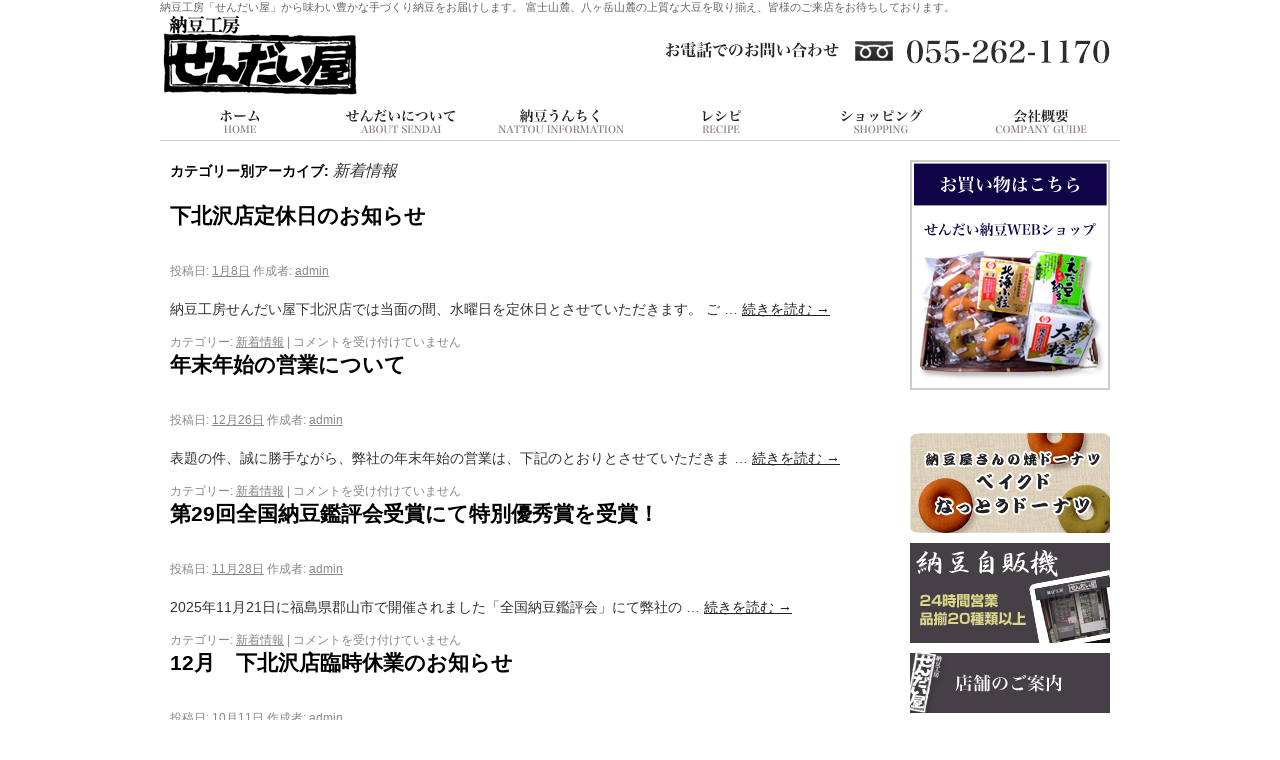

--- FILE ---
content_type: text/html; charset=UTF-8
request_url: http://www.sendainatto.jp/category/news/
body_size: 8730
content:
<!DOCTYPE html>
<html dir="ltr" lang="ja" prefix="og: https://ogp.me/ns#">
<head>
<meta charset="UTF-8" />

<link rel="profile" href="http://gmpg.org/xfn/11" />
<link rel="stylesheet" type="text/css" media="all" href="http://www.sendainatto.jp/wp-content/themes/sendai/style.css" />
<link rel="pingback" href="http://www.sendainatto.jp/xmlrpc.php" />

		<!-- All in One SEO 4.5.5 - aioseo.com -->
		<title>新着情報 | 納豆工房せんだい屋</title>
		<meta name="robots" content="max-image-preview:large" />
		<link rel="canonical" href="https://www.sendainatto.jp/category/news/" />
		<link rel="next" href="https://www.sendainatto.jp/category/news/page/2/" />
		<meta name="generator" content="All in One SEO (AIOSEO) 4.5.5" />

		<!-- Google tag (gtag.js) -->
<script async src="https://www.googletagmanager.com/gtag/js?id=G-N2BJK2EQN6"></script>
<script>
  window.dataLayer = window.dataLayer || [];
  function gtag(){dataLayer.push(arguments);}
  gtag('js', new Date());

  gtag('config', 'G-N2BJK2EQN6');
</script>
		<script type="application/ld+json" class="aioseo-schema">
			{"@context":"https:\/\/schema.org","@graph":[{"@type":"BreadcrumbList","@id":"https:\/\/www.sendainatto.jp\/category\/news\/#breadcrumblist","itemListElement":[{"@type":"ListItem","@id":"https:\/\/www.sendainatto.jp\/#listItem","position":1,"name":"\u5bb6","item":"https:\/\/www.sendainatto.jp\/","nextItem":"https:\/\/www.sendainatto.jp\/category\/news\/#listItem"},{"@type":"ListItem","@id":"https:\/\/www.sendainatto.jp\/category\/news\/#listItem","position":2,"name":"\u65b0\u7740\u60c5\u5831","previousItem":"https:\/\/www.sendainatto.jp\/#listItem"}]},{"@type":"CollectionPage","@id":"https:\/\/www.sendainatto.jp\/category\/news\/#collectionpage","url":"https:\/\/www.sendainatto.jp\/category\/news\/","name":"\u65b0\u7740\u60c5\u5831 | \u7d0d\u8c46\u5de5\u623f\u305b\u3093\u3060\u3044\u5c4b","inLanguage":"ja","isPartOf":{"@id":"https:\/\/www.sendainatto.jp\/#website"},"breadcrumb":{"@id":"https:\/\/www.sendainatto.jp\/category\/news\/#breadcrumblist"}},{"@type":"Organization","@id":"https:\/\/www.sendainatto.jp\/#organization","name":"\u7d0d\u8c46\u5de5\u623f\u305b\u3093\u3060\u3044\u5c4b--","url":"https:\/\/www.sendainatto.jp\/"},{"@type":"WebSite","@id":"https:\/\/www.sendainatto.jp\/#website","url":"https:\/\/www.sendainatto.jp\/","name":"\u7d0d\u8c46\u5de5\u623f\u305b\u3093\u3060\u3044\u5c4b","description":"\u7d0d\u8c46\u5de5\u623f\u300c\u305b\u3093\u3060\u3044\u5c4b\u300d\u304b\u3089\u5473\u308f\u3044\u8c4a\u304b\u306a\u624b\u3065\u304f\u308a\u7d0d\u8c46\u3092\u304a\u5c4a\u3051\u3057\u307e\u3059\u3002 \u5bcc\u58eb\u5c71\u9e93\u3001\u516b\u30f6\u5cb3\u5c71\u9e93\u306e\u4e0a\u8cea\u306a\u5927\u8c46\u3092\u53d6\u308a\u63c3\u3048\u3001\u7686\u69d8\u306e\u3054\u6765\u5e97\u3092\u304a\u5f85\u3061\u3057\u3066\u304a\u308a\u307e\u3059\u3002","inLanguage":"ja","publisher":{"@id":"https:\/\/www.sendainatto.jp\/#organization"}}]}
		</script>
		<!-- All in One SEO -->

<link rel='dns-prefetch' href='//cdnjs.cloudflare.com' />
<link rel='dns-prefetch' href='//s.w.org' />
<link rel="alternate" type="application/rss+xml" title="納豆工房せんだい屋 &raquo; フィード" href="https://www.sendainatto.jp/feed/" />
<link rel="alternate" type="application/rss+xml" title="納豆工房せんだい屋 &raquo; コメントフィード" href="https://www.sendainatto.jp/comments/feed/" />
<link rel="alternate" type="application/rss+xml" title="納豆工房せんだい屋 &raquo; 新着情報 カテゴリーのフィード" href="https://www.sendainatto.jp/category/news/feed/" />
		<script type="text/javascript">
			window._wpemojiSettings = {"baseUrl":"https:\/\/s.w.org\/images\/core\/emoji\/13.1.0\/72x72\/","ext":".png","svgUrl":"https:\/\/s.w.org\/images\/core\/emoji\/13.1.0\/svg\/","svgExt":".svg","source":{"concatemoji":"http:\/\/www.sendainatto.jp\/wp-includes\/js\/wp-emoji-release.min.js?ver=5.8.12"}};
			!function(e,a,t){var n,r,o,i=a.createElement("canvas"),p=i.getContext&&i.getContext("2d");function s(e,t){var a=String.fromCharCode;p.clearRect(0,0,i.width,i.height),p.fillText(a.apply(this,e),0,0);e=i.toDataURL();return p.clearRect(0,0,i.width,i.height),p.fillText(a.apply(this,t),0,0),e===i.toDataURL()}function c(e){var t=a.createElement("script");t.src=e,t.defer=t.type="text/javascript",a.getElementsByTagName("head")[0].appendChild(t)}for(o=Array("flag","emoji"),t.supports={everything:!0,everythingExceptFlag:!0},r=0;r<o.length;r++)t.supports[o[r]]=function(e){if(!p||!p.fillText)return!1;switch(p.textBaseline="top",p.font="600 32px Arial",e){case"flag":return s([127987,65039,8205,9895,65039],[127987,65039,8203,9895,65039])?!1:!s([55356,56826,55356,56819],[55356,56826,8203,55356,56819])&&!s([55356,57332,56128,56423,56128,56418,56128,56421,56128,56430,56128,56423,56128,56447],[55356,57332,8203,56128,56423,8203,56128,56418,8203,56128,56421,8203,56128,56430,8203,56128,56423,8203,56128,56447]);case"emoji":return!s([10084,65039,8205,55357,56613],[10084,65039,8203,55357,56613])}return!1}(o[r]),t.supports.everything=t.supports.everything&&t.supports[o[r]],"flag"!==o[r]&&(t.supports.everythingExceptFlag=t.supports.everythingExceptFlag&&t.supports[o[r]]);t.supports.everythingExceptFlag=t.supports.everythingExceptFlag&&!t.supports.flag,t.DOMReady=!1,t.readyCallback=function(){t.DOMReady=!0},t.supports.everything||(n=function(){t.readyCallback()},a.addEventListener?(a.addEventListener("DOMContentLoaded",n,!1),e.addEventListener("load",n,!1)):(e.attachEvent("onload",n),a.attachEvent("onreadystatechange",function(){"complete"===a.readyState&&t.readyCallback()})),(n=t.source||{}).concatemoji?c(n.concatemoji):n.wpemoji&&n.twemoji&&(c(n.twemoji),c(n.wpemoji)))}(window,document,window._wpemojiSettings);
		</script>
		<style type="text/css">
img.wp-smiley,
img.emoji {
	display: inline !important;
	border: none !important;
	box-shadow: none !important;
	height: 1em !important;
	width: 1em !important;
	margin: 0 .07em !important;
	vertical-align: -0.1em !important;
	background: none !important;
	padding: 0 !important;
}
</style>
	<link rel='stylesheet' id='wp-block-library-css'  href='http://www.sendainatto.jp/wp-includes/css/dist/block-library/style.min.css?ver=5.8.12' type='text/css' media='all' />
<link rel='stylesheet' id='ccchildpagescss-css'  href='http://www.sendainatto.jp/wp-content/plugins/cc-child-pages/includes/css/styles.css?ver=1.43' type='text/css' media='all' />
<!--[if lt IE 8]>
<link rel='stylesheet' id='ccchildpagesiecss-css'  href='http://www.sendainatto.jp/wp-content/plugins/cc-child-pages/includes/css/styles.ie.css?ver=1.43' type='text/css' media='all' />
<![endif]-->
<link rel='stylesheet' id='contact-form-7-css'  href='http://www.sendainatto.jp/wp-content/plugins/contact-form-7/includes/css/styles.css?ver=5.4.2' type='text/css' media='all' />
<link rel='stylesheet' id='font-awesome-css'  href='//cdnjs.cloudflare.com/ajax/libs/font-awesome/4.3.0/css/font-awesome.min.css?ver=5.8.12' type='text/css' media='all' />
<link rel='stylesheet' id='wp-to-top-css'  href='http://www.sendainatto.jp/wp-content/plugins/wp-to-top/css/wp-to-top.css?ver=5.8.12' type='text/css' media='all' />
<style id='wp-to-top-inline-css' type='text/css'>
.wp-to-top {
		background: #000;
		color: #fff; left: 10px; 
		font-size: 30px; 
		line-height: 30px; 
		}.wp-to-top:hover {
		color: #fff; 
		}
</style>
<link rel="https://api.w.org/" href="https://www.sendainatto.jp/wp-json/" /><link rel="alternate" type="application/json" href="https://www.sendainatto.jp/wp-json/wp/v2/categories/6" /><link rel="EditURI" type="application/rsd+xml" title="RSD" href="https://www.sendainatto.jp/xmlrpc.php?rsd" />
<link rel="wlwmanifest" type="application/wlwmanifest+xml" href="http://www.sendainatto.jp/wp-includes/wlwmanifest.xml" /> 
<meta name="generator" content="WordPress 5.8.12" />

<!-- BEGIN: WP Social Bookmarking Light HEAD -->
<style type="text/css">.wp_social_bookmarking_light{
    border: 0 !important;
    padding: 10px 0 20px 0 !important;
    margin: 0 !important;
}
.wp_social_bookmarking_light div{
    float: left !important;
    border: 0 !important;
    padding: 0 !important;
    margin: 0 5px 0px 0 !important;
    min-height: 30px !important;
    line-height: 18px !important;
    text-indent: 0 !important;
}
.wp_social_bookmarking_light img{
    border: 0 !important;
    padding: 0;
    margin: 0;
    vertical-align: top !important;
}
.wp_social_bookmarking_light_clear{
    clear: both !important;
}
#fb-root{
    display: none;
}
.wsbl_facebook_like iframe{
    max-width: none !important;
}
.wsbl_pinterest a{
    border: 0px !important;
}
</style>
<!-- END: WP Social Bookmarking Light HEAD -->
<link rel="stylesheet" href="/css/default.css" type="text/css" media="screen" />
<link rel="stylesheet" href="/css/nivo-slider.css" type="text/css" media="screen" />
<link rel="stylesheet" href="/css/style.css" type="text/css" media="screen" />
<link href="/img/favicon.png" rel="shortcut icon" />
<link rel="apple-touch-icon" href="/img/favicon.png" />
<script type="text/javascript" src="/js/jquery-1.7.1.min.js"></script>
<script type="text/javascript" src="/js/jquery.nivo.slider.js"></script>
<script type="text/javascript">
    $(window).load(function() {
        $('#slider').nivoSlider();
    });
</script>
<script type="text/javascript">

  var _gaq = _gaq || [];
  _gaq.push(['_setAccount', 'UA-30496473-1']);
  _gaq.push(['_trackPageview']);

  (function() {
    var ga = document.createElement('script'); ga.type = 'text/javascript'; ga.async = true;
    ga.src = ('https:' == document.location.protocol ? 'https://ssl' : 'http://www') + '.google-analytics.com/ga.js';
    var s = document.getElementsByTagName('script')[0]; s.parentNode.insertBefore(ga, s);
  })();

</script>
</head>

<body class="archive category category-news category-6">
<div id="headwrapper">
	<div id="header">
				<div id="site-description">納豆工房「せんだい屋」から味わい豊かな手づくり納豆をお届けします。 富士山麓、八ヶ岳山麓の上質な大豆を取り揃え、皆様のご来店をお待ちしております。</div>
				<div class="logo"><a href="/"><img src="/wp-content/themes/sendai/images/logo/logo.png" alt="せんだい納豆" width="200" height="80"></a></div>
				<div class="contact_banner"><img src="/wp-content/themes/sendai/images/headers/contact_banner.png" width="468" height="60"></div>
								<div id="site-title"><span>納豆工房せんだい屋</span>
				</div>
		<nav>
			<ul id="menu">
                    	<li class="gloMenu01"><a href="/" title="ホーム"></a></li>
                    	<li class="gloMenu02"><a href="/about_sendai/" title="せんだいについて"></a></li>
                        <li class="gloMenu03"><a href="/nattou_info/" title="納豆うんちく"></a></li>
                        <li class="gloMenu04"><a href="/recipe/" title="レシピ"></a></li>
                        <li class="gloMenu05"><a href="/shop/" title="ショッピング"></a></li>
                        <li class="gloMenu06"><a href="/companyguide/" title="会社概要"></a></li>                      
                    	 </ul>
		</nav><!-- #nav -->
	</div><!-- #header -->
</div><!-- #headwrapper -->

	<div id="main">

		<div id="container">
			<div id="content" role="main">

				<h1 class="page-title">カテゴリー別アーカイブ: <span>新着情報</span></h1>
				
	<div id="nav-above" class="navigation">
		<div class="nav-previous"><a href="https://www.sendainatto.jp/category/news/page/2/" ><span class="meta-nav">&larr;</span> 古い投稿</a></div>
		<div class="nav-next"></div>
	</div><!-- #nav-above -->




			<div id="post-1722" class="post-1722 post type-post status-publish format-standard hentry category-news">
			<h2 class="entry-title"><a href="https://www.sendainatto.jp/%e4%b8%8b%e5%8c%97%e6%b2%a2%e5%ba%97%e5%ae%9a%e4%bc%91%e6%97%a5%e3%81%ae%e3%81%8a%e7%9f%a5%e3%82%89%e3%81%9b/" title="下北沢店定休日のお知らせ へのパーマリンク" rel="bookmark">下北沢店定休日のお知らせ</a></h2>

			<div class="entry-meta">
				<span class="meta-prep meta-prep-author">投稿日:</span> <a href="https://www.sendainatto.jp/%e4%b8%8b%e5%8c%97%e6%b2%a2%e5%ba%97%e5%ae%9a%e4%bc%91%e6%97%a5%e3%81%ae%e3%81%8a%e7%9f%a5%e3%82%89%e3%81%9b/" title="12:21 PM" rel="bookmark"><span class="entry-date">1月8日</span></a> <span class="meta-sep">作成者:</span> <span class="author vcard"><a class="url fn n" href="https://www.sendainatto.jp/author/admin/" title="admin の投稿をすべて表示">admin</a></span>			</div><!-- .entry-meta -->

				<div class="entry-summary">
				<p>納豆工房せんだい屋下北沢店では当面の間、水曜日を定休日とさせていただきます。 ご &hellip; <a href="https://www.sendainatto.jp/%e4%b8%8b%e5%8c%97%e6%b2%a2%e5%ba%97%e5%ae%9a%e4%bc%91%e6%97%a5%e3%81%ae%e3%81%8a%e7%9f%a5%e3%82%89%e3%81%9b/">続きを読む <span class="meta-nav">&rarr;</span></a></p>
			</div><!-- .entry-summary -->
	
			<div class="entry-utility">
									<span class="cat-links">
						<span class="entry-utility-prep entry-utility-prep-cat-links">カテゴリー:</span> <a href="https://www.sendainatto.jp/category/news/" rel="category tag">新着情報</a>					</span>
					<span class="meta-sep">|</span>
												<span class="comments-link"><span><span class="screen-reader-text">下北沢店定休日のお知らせ は</span>コメントを受け付けていません</span></span>
							</div><!-- .entry-utility -->
		</div><!-- #post-## -->

		
	


			<div id="post-1718" class="post-1718 post type-post status-publish format-standard hentry category-news">
			<h2 class="entry-title"><a href="https://www.sendainatto.jp/%e5%b9%b4%e6%9c%ab%e5%b9%b4%e5%a7%8b%e3%81%ae%e5%96%b6%e6%a5%ad%e3%81%ab%e3%81%a4%e3%81%84%e3%81%a6/" title="年末年始の営業について へのパーマリンク" rel="bookmark">年末年始の営業について</a></h2>

			<div class="entry-meta">
				<span class="meta-prep meta-prep-author">投稿日:</span> <a href="https://www.sendainatto.jp/%e5%b9%b4%e6%9c%ab%e5%b9%b4%e5%a7%8b%e3%81%ae%e5%96%b6%e6%a5%ad%e3%81%ab%e3%81%a4%e3%81%84%e3%81%a6/" title="10:45 AM" rel="bookmark"><span class="entry-date">12月26日</span></a> <span class="meta-sep">作成者:</span> <span class="author vcard"><a class="url fn n" href="https://www.sendainatto.jp/author/admin/" title="admin の投稿をすべて表示">admin</a></span>			</div><!-- .entry-meta -->

				<div class="entry-summary">
				<p>表題の件、誠に勝手ながら、弊社の年末年始の営業は、下記のとおりとさせていただきま &hellip; <a href="https://www.sendainatto.jp/%e5%b9%b4%e6%9c%ab%e5%b9%b4%e5%a7%8b%e3%81%ae%e5%96%b6%e6%a5%ad%e3%81%ab%e3%81%a4%e3%81%84%e3%81%a6/">続きを読む <span class="meta-nav">&rarr;</span></a></p>
			</div><!-- .entry-summary -->
	
			<div class="entry-utility">
									<span class="cat-links">
						<span class="entry-utility-prep entry-utility-prep-cat-links">カテゴリー:</span> <a href="https://www.sendainatto.jp/category/news/" rel="category tag">新着情報</a>					</span>
					<span class="meta-sep">|</span>
												<span class="comments-link"><span><span class="screen-reader-text">年末年始の営業について は</span>コメントを受け付けていません</span></span>
							</div><!-- .entry-utility -->
		</div><!-- #post-## -->

		
	


			<div id="post-1708" class="post-1708 post type-post status-publish format-standard hentry category-news">
			<h2 class="entry-title"><a href="https://www.sendainatto.jp/%e7%ac%ac29%e5%9b%9e%e5%85%a8%e5%9b%bd%e7%b4%8d%e8%b1%86%e9%91%91%e8%a9%95%e4%bc%9a%e5%8f%97%e8%b3%9e%e3%81%ab%e3%81%a6%e7%89%b9%e5%88%a5%e5%84%aa%e7%a7%80%e8%b3%9e%e3%82%92%e5%8f%97%e8%b3%9e%ef%bc%81/" title="第29回全国納豆鑑評会受賞にて特別優秀賞を受賞！ へのパーマリンク" rel="bookmark">第29回全国納豆鑑評会受賞にて特別優秀賞を受賞！</a></h2>

			<div class="entry-meta">
				<span class="meta-prep meta-prep-author">投稿日:</span> <a href="https://www.sendainatto.jp/%e7%ac%ac29%e5%9b%9e%e5%85%a8%e5%9b%bd%e7%b4%8d%e8%b1%86%e9%91%91%e8%a9%95%e4%bc%9a%e5%8f%97%e8%b3%9e%e3%81%ab%e3%81%a6%e7%89%b9%e5%88%a5%e5%84%aa%e7%a7%80%e8%b3%9e%e3%82%92%e5%8f%97%e8%b3%9e%ef%bc%81/" title="2:12 PM" rel="bookmark"><span class="entry-date">11月28日</span></a> <span class="meta-sep">作成者:</span> <span class="author vcard"><a class="url fn n" href="https://www.sendainatto.jp/author/admin/" title="admin の投稿をすべて表示">admin</a></span>			</div><!-- .entry-meta -->

				<div class="entry-summary">
				<p>2025年11月21日に福島県郡山市で開催されました「全国納豆鑑評会」にて弊社の &hellip; <a href="https://www.sendainatto.jp/%e7%ac%ac29%e5%9b%9e%e5%85%a8%e5%9b%bd%e7%b4%8d%e8%b1%86%e9%91%91%e8%a9%95%e4%bc%9a%e5%8f%97%e8%b3%9e%e3%81%ab%e3%81%a6%e7%89%b9%e5%88%a5%e5%84%aa%e7%a7%80%e8%b3%9e%e3%82%92%e5%8f%97%e8%b3%9e%ef%bc%81/">続きを読む <span class="meta-nav">&rarr;</span></a></p>
			</div><!-- .entry-summary -->
	
			<div class="entry-utility">
									<span class="cat-links">
						<span class="entry-utility-prep entry-utility-prep-cat-links">カテゴリー:</span> <a href="https://www.sendainatto.jp/category/news/" rel="category tag">新着情報</a>					</span>
					<span class="meta-sep">|</span>
												<span class="comments-link"><span><span class="screen-reader-text">第29回全国納豆鑑評会受賞にて特別優秀賞を受賞！ は</span>コメントを受け付けていません</span></span>
							</div><!-- .entry-utility -->
		</div><!-- #post-## -->

		
	


			<div id="post-1697" class="post-1697 post type-post status-publish format-standard hentry category-news">
			<h2 class="entry-title"><a href="https://www.sendainatto.jp/%e4%b8%8b%e5%8c%97%e6%b2%a2%e5%ba%97%e8%87%a8%e6%99%82%e4%bc%91%e6%a5%ad%e3%81%ae%e3%81%8a%e7%9f%a5%e3%82%89%e3%81%9b/" title="12月　下北沢店臨時休業のお知らせ へのパーマリンク" rel="bookmark">12月　下北沢店臨時休業のお知らせ</a></h2>

			<div class="entry-meta">
				<span class="meta-prep meta-prep-author">投稿日:</span> <a href="https://www.sendainatto.jp/%e4%b8%8b%e5%8c%97%e6%b2%a2%e5%ba%97%e8%87%a8%e6%99%82%e4%bc%91%e6%a5%ad%e3%81%ae%e3%81%8a%e7%9f%a5%e3%82%89%e3%81%9b/" title="4:33 PM" rel="bookmark"><span class="entry-date">10月11日</span></a> <span class="meta-sep">作成者:</span> <span class="author vcard"><a class="url fn n" href="https://www.sendainatto.jp/author/admin/" title="admin の投稿をすべて表示">admin</a></span>			</div><!-- .entry-meta -->

				<div class="entry-summary">
				<p>いつもせんだい屋下北沢店をご利用いただきましてありがとうございます。 誠に勝手な &hellip; <a href="https://www.sendainatto.jp/%e4%b8%8b%e5%8c%97%e6%b2%a2%e5%ba%97%e8%87%a8%e6%99%82%e4%bc%91%e6%a5%ad%e3%81%ae%e3%81%8a%e7%9f%a5%e3%82%89%e3%81%9b/">続きを読む <span class="meta-nav">&rarr;</span></a></p>
			</div><!-- .entry-summary -->
	
			<div class="entry-utility">
									<span class="cat-links">
						<span class="entry-utility-prep entry-utility-prep-cat-links">カテゴリー:</span> <a href="https://www.sendainatto.jp/category/news/" rel="category tag">新着情報</a>					</span>
					<span class="meta-sep">|</span>
												<span class="comments-link"><span><span class="screen-reader-text">12月　下北沢店臨時休業のお知らせ は</span>コメントを受け付けていません</span></span>
							</div><!-- .entry-utility -->
		</div><!-- #post-## -->

		
	


			<div id="post-1676" class="post-1676 post type-post status-publish format-standard hentry category-news">
			<h2 class="entry-title"><a href="https://www.sendainatto.jp/%e5%b9%b4%e6%9c%ab%e5%b9%b4%e5%a7%8b%e3%81%ae%e5%96%b6%e6%a5%ad%e6%99%82%e9%96%93%e3%81%ae%e3%81%8a%e7%9f%a5%e3%82%89%e3%81%9b-3/" title="年末年始の営業時間のお知らせ へのパーマリンク" rel="bookmark">年末年始の営業時間のお知らせ</a></h2>

			<div class="entry-meta">
				<span class="meta-prep meta-prep-author">投稿日:</span> <a href="https://www.sendainatto.jp/%e5%b9%b4%e6%9c%ab%e5%b9%b4%e5%a7%8b%e3%81%ae%e5%96%b6%e6%a5%ad%e6%99%82%e9%96%93%e3%81%ae%e3%81%8a%e7%9f%a5%e3%82%89%e3%81%9b-3/" title="10:28 AM" rel="bookmark"><span class="entry-date">12月19日</span></a> <span class="meta-sep">作成者:</span> <span class="author vcard"><a class="url fn n" href="https://www.sendainatto.jp/author/admin/" title="admin の投稿をすべて表示">admin</a></span>			</div><!-- .entry-meta -->

				<div class="entry-summary">
				<p>表題の件、誠に勝手ながら、弊社の年末年始の営業は、下記のとおりとさせていただきま &hellip; <a href="https://www.sendainatto.jp/%e5%b9%b4%e6%9c%ab%e5%b9%b4%e5%a7%8b%e3%81%ae%e5%96%b6%e6%a5%ad%e6%99%82%e9%96%93%e3%81%ae%e3%81%8a%e7%9f%a5%e3%82%89%e3%81%9b-3/">続きを読む <span class="meta-nav">&rarr;</span></a></p>
			</div><!-- .entry-summary -->
	
			<div class="entry-utility">
									<span class="cat-links">
						<span class="entry-utility-prep entry-utility-prep-cat-links">カテゴリー:</span> <a href="https://www.sendainatto.jp/category/news/" rel="category tag">新着情報</a>					</span>
					<span class="meta-sep">|</span>
												<span class="comments-link"><span><span class="screen-reader-text">年末年始の営業時間のお知らせ は</span>コメントを受け付けていません</span></span>
							</div><!-- .entry-utility -->
		</div><!-- #post-## -->

		
	


			<div id="post-1668" class="post-1668 post type-post status-publish format-standard hentry category-news">
			<h2 class="entry-title"><a href="https://www.sendainatto.jp/%e3%81%9b%e3%82%93%e3%81%a0%e3%81%84%e5%b1%8b%e5%91%a8%e5%b9%b4%e7%a5%ad%e3%81%ae%e3%81%8a%e7%9f%a5%e3%82%89%e3%81%9b/" title="せんだい屋周年祭のお知らせ へのパーマリンク" rel="bookmark">せんだい屋周年祭のお知らせ</a></h2>

			<div class="entry-meta">
				<span class="meta-prep meta-prep-author">投稿日:</span> <a href="https://www.sendainatto.jp/%e3%81%9b%e3%82%93%e3%81%a0%e3%81%84%e5%b1%8b%e5%91%a8%e5%b9%b4%e7%a5%ad%e3%81%ae%e3%81%8a%e7%9f%a5%e3%82%89%e3%81%9b/" title="12:00 PM" rel="bookmark"><span class="entry-date">11月12日</span></a> <span class="meta-sep">作成者:</span> <span class="author vcard"><a class="url fn n" href="https://www.sendainatto.jp/author/admin/" title="admin の投稿をすべて表示">admin</a></span>			</div><!-- .entry-meta -->

				<div class="entry-summary">
				<p>いつも納豆工房せんだい屋をご利用いただきましてありがとうございます。 11月23 &hellip; <a href="https://www.sendainatto.jp/%e3%81%9b%e3%82%93%e3%81%a0%e3%81%84%e5%b1%8b%e5%91%a8%e5%b9%b4%e7%a5%ad%e3%81%ae%e3%81%8a%e7%9f%a5%e3%82%89%e3%81%9b/">続きを読む <span class="meta-nav">&rarr;</span></a></p>
			</div><!-- .entry-summary -->
	
			<div class="entry-utility">
									<span class="cat-links">
						<span class="entry-utility-prep entry-utility-prep-cat-links">カテゴリー:</span> <a href="https://www.sendainatto.jp/category/news/" rel="category tag">新着情報</a>					</span>
					<span class="meta-sep">|</span>
												<span class="comments-link"><span><span class="screen-reader-text">せんだい屋周年祭のお知らせ は</span>コメントを受け付けていません</span></span>
							</div><!-- .entry-utility -->
		</div><!-- #post-## -->

		
	


			<div id="post-1664" class="post-1664 post type-post status-publish format-standard hentry category-news">
			<h2 class="entry-title"><a href="https://www.sendainatto.jp/%e5%95%86%e5%93%81%e3%81%ae%e4%be%a1%e6%a0%bc%e6%94%b9%e5%ae%9a%e3%81%ae%e4%bb%b6/" title="商品の価格改定の件 へのパーマリンク" rel="bookmark">商品の価格改定の件</a></h2>

			<div class="entry-meta">
				<span class="meta-prep meta-prep-author">投稿日:</span> <a href="https://www.sendainatto.jp/%e5%95%86%e5%93%81%e3%81%ae%e4%be%a1%e6%a0%bc%e6%94%b9%e5%ae%9a%e3%81%ae%e4%bb%b6/" title="11:22 AM" rel="bookmark"><span class="entry-date">11月1日</span></a> <span class="meta-sep">作成者:</span> <span class="author vcard"><a class="url fn n" href="https://www.sendainatto.jp/author/admin/" title="admin の投稿をすべて表示">admin</a></span>			</div><!-- .entry-meta -->

				<div class="entry-summary">
				<p>お客様へ いつも納豆工房せんだい屋をご利用いただきましてありがとうございます。  &hellip; <a href="https://www.sendainatto.jp/%e5%95%86%e5%93%81%e3%81%ae%e4%be%a1%e6%a0%bc%e6%94%b9%e5%ae%9a%e3%81%ae%e4%bb%b6/">続きを読む <span class="meta-nav">&rarr;</span></a></p>
			</div><!-- .entry-summary -->
	
			<div class="entry-utility">
									<span class="cat-links">
						<span class="entry-utility-prep entry-utility-prep-cat-links">カテゴリー:</span> <a href="https://www.sendainatto.jp/category/news/" rel="category tag">新着情報</a>					</span>
					<span class="meta-sep">|</span>
												<span class="comments-link"><span><span class="screen-reader-text">商品の価格改定の件 は</span>コメントを受け付けていません</span></span>
							</div><!-- .entry-utility -->
		</div><!-- #post-## -->

		
	


			<div id="post-1647" class="post-1647 post type-post status-publish format-standard hentry category-news">
			<h2 class="entry-title"><a href="https://www.sendainatto.jp/%e6%b1%a0%e5%b0%bb%e5%a4%a7%e6%a9%8b%e5%ba%97%e6%9c%ac%e6%97%a5%ef%bc%92%e6%9c%88%ef%bc%95%e6%97%a5%e9%9b%aa%e3%81%ae%e3%81%9f%e3%82%81%e5%96%b6%e6%a5%ad%e3%81%af%ef%bc%91%ef%bc%97%e6%99%82%e3%81%be/" title="池尻大橋店本日２月５日雪のため営業は１７時までとなります。 へのパーマリンク" rel="bookmark">池尻大橋店本日２月５日雪のため営業は１７時までとなります。</a></h2>

			<div class="entry-meta">
				<span class="meta-prep meta-prep-author">投稿日:</span> <a href="https://www.sendainatto.jp/%e6%b1%a0%e5%b0%bb%e5%a4%a7%e6%a9%8b%e5%ba%97%e6%9c%ac%e6%97%a5%ef%bc%92%e6%9c%88%ef%bc%95%e6%97%a5%e9%9b%aa%e3%81%ae%e3%81%9f%e3%82%81%e5%96%b6%e6%a5%ad%e3%81%af%ef%bc%91%ef%bc%97%e6%99%82%e3%81%be/" title="3:49 PM" rel="bookmark"><span class="entry-date">2月5日</span></a> <span class="meta-sep">作成者:</span> <span class="author vcard"><a class="url fn n" href="https://www.sendainatto.jp/author/admin/" title="admin の投稿をすべて表示">admin</a></span>			</div><!-- .entry-meta -->

				<div class="entry-summary">
				<p>いつもご利用ありがとうございます。 本日２月５日雪のため池尻大橋店は１７時までの &hellip; <a href="https://www.sendainatto.jp/%e6%b1%a0%e5%b0%bb%e5%a4%a7%e6%a9%8b%e5%ba%97%e6%9c%ac%e6%97%a5%ef%bc%92%e6%9c%88%ef%bc%95%e6%97%a5%e9%9b%aa%e3%81%ae%e3%81%9f%e3%82%81%e5%96%b6%e6%a5%ad%e3%81%af%ef%bc%91%ef%bc%97%e6%99%82%e3%81%be/">続きを読む <span class="meta-nav">&rarr;</span></a></p>
			</div><!-- .entry-summary -->
	
			<div class="entry-utility">
									<span class="cat-links">
						<span class="entry-utility-prep entry-utility-prep-cat-links">カテゴリー:</span> <a href="https://www.sendainatto.jp/category/news/" rel="category tag">新着情報</a>					</span>
					<span class="meta-sep">|</span>
												<span class="comments-link"><span><span class="screen-reader-text">池尻大橋店本日２月５日雪のため営業は１７時までとなります。 は</span>コメントを受け付けていません</span></span>
							</div><!-- .entry-utility -->
		</div><!-- #post-## -->

		
	


			<div id="post-1644" class="post-1644 post type-post status-publish format-standard hentry category-news">
			<h2 class="entry-title"><a href="https://www.sendainatto.jp/%e5%b9%b4%e6%9c%ab%e5%b9%b4%e5%a7%8b%e5%96%b6%e6%a5%ad%e6%99%82%e9%96%93%e3%81%ae%e3%81%8a%e7%9f%a5%e3%82%89%e3%81%9b-5/" title="年末年始営業時間のお知らせ へのパーマリンク" rel="bookmark">年末年始営業時間のお知らせ</a></h2>

			<div class="entry-meta">
				<span class="meta-prep meta-prep-author">投稿日:</span> <a href="https://www.sendainatto.jp/%e5%b9%b4%e6%9c%ab%e5%b9%b4%e5%a7%8b%e5%96%b6%e6%a5%ad%e6%99%82%e9%96%93%e3%81%ae%e3%81%8a%e7%9f%a5%e3%82%89%e3%81%9b-5/" title="9:27 AM" rel="bookmark"><span class="entry-date">12月30日</span></a> <span class="meta-sep">作成者:</span> <span class="author vcard"><a class="url fn n" href="https://www.sendainatto.jp/author/admin/" title="admin の投稿をすべて表示">admin</a></span>			</div><!-- .entry-meta -->

				<div class="entry-summary">
				<p>表題の件、誠に勝手ながら、弊社の年末年始の営業は、下記のとおりとさせていただきま &hellip; <a href="https://www.sendainatto.jp/%e5%b9%b4%e6%9c%ab%e5%b9%b4%e5%a7%8b%e5%96%b6%e6%a5%ad%e6%99%82%e9%96%93%e3%81%ae%e3%81%8a%e7%9f%a5%e3%82%89%e3%81%9b-5/">続きを読む <span class="meta-nav">&rarr;</span></a></p>
			</div><!-- .entry-summary -->
	
			<div class="entry-utility">
									<span class="cat-links">
						<span class="entry-utility-prep entry-utility-prep-cat-links">カテゴリー:</span> <a href="https://www.sendainatto.jp/category/news/" rel="category tag">新着情報</a>					</span>
					<span class="meta-sep">|</span>
												<span class="comments-link"><span><span class="screen-reader-text">年末年始営業時間のお知らせ は</span>コメントを受け付けていません</span></span>
							</div><!-- .entry-utility -->
		</div><!-- #post-## -->

		
	


			<div id="post-1641" class="post-1641 post type-post status-publish format-standard hentry category-news">
			<h2 class="entry-title"><a href="https://www.sendainatto.jp/%e5%91%a8%e5%b9%b4%e7%a5%ad%e3%81%ae%e3%81%8a%e7%9f%a5%e3%82%89%e3%81%9b/" title="周年祭のお知らせ へのパーマリンク" rel="bookmark">周年祭のお知らせ</a></h2>

			<div class="entry-meta">
				<span class="meta-prep meta-prep-author">投稿日:</span> <a href="https://www.sendainatto.jp/%e5%91%a8%e5%b9%b4%e7%a5%ad%e3%81%ae%e3%81%8a%e7%9f%a5%e3%82%89%e3%81%9b/" title="9:34 AM" rel="bookmark"><span class="entry-date">11月25日</span></a> <span class="meta-sep">作成者:</span> <span class="author vcard"><a class="url fn n" href="https://www.sendainatto.jp/author/admin/" title="admin の投稿をすべて表示">admin</a></span>			</div><!-- .entry-meta -->

				<div class="entry-summary">
				<p>いつも納豆工房せんだい屋をご利用いただきましてありがとございます。 11月25日 &hellip; <a href="https://www.sendainatto.jp/%e5%91%a8%e5%b9%b4%e7%a5%ad%e3%81%ae%e3%81%8a%e7%9f%a5%e3%82%89%e3%81%9b/">続きを読む <span class="meta-nav">&rarr;</span></a></p>
			</div><!-- .entry-summary -->
	
			<div class="entry-utility">
									<span class="cat-links">
						<span class="entry-utility-prep entry-utility-prep-cat-links">カテゴリー:</span> <a href="https://www.sendainatto.jp/category/news/" rel="category tag">新着情報</a>					</span>
					<span class="meta-sep">|</span>
												<span class="comments-link"><span><span class="screen-reader-text">周年祭のお知らせ は</span>コメントを受け付けていません</span></span>
							</div><!-- .entry-utility -->
		</div><!-- #post-## -->

		
	

				<div id="nav-below" class="navigation">
					<div class="nav-previous"><a href="https://www.sendainatto.jp/category/news/page/2/" ><span class="meta-nav">&larr;</span> 古い投稿</a></div>
					<div class="nav-next"></div>
				</div><!-- #nav-below -->

			</div><!-- #content -->
		</div><!-- #container -->


		<div id="primary" class="widget-area" role="complementary">
			<ul class="xoxo">

<li id="text-3" class="widget-container widget_text">			<div class="textwidget"><div class="shopindex"><a href="http://www.sendainatto.jp/shop/"><img src="http://www.sendainatto.jp/img/shopexit.jpg" width="200" height="230"></a></div>
<div class="banner01"><a href="http://www.sendainatto.jp/doughnut/"><img src="http://www.sendainatto.jp/img/dounut_banner.png" alt="ベイクドなっとうドーナツ"></a></div>
<div class="banner01"><a href="http://www.sendainatto.jp/zihanki/"><img src="http://www.sendainatto.jp/img/banner_zihanki.jpg" alt="納豆自販機"></a></div>
<div class="banner01"><a href="http://www.sendainatto.jp/shoplist/"><img src="http://www.sendainatto.jp/img/banner_shop.jpg" alt="店舗案内"></a></div>
<div class="banner01"><a href="http://www.sendainatto.jp/csr/"><img src="http://www.sendainatto.jp/img/banner_csr.jpg" alt="株式会社せんだいCSR"></a></div>
<div class="banner01"><a href="http://ameblo.jp/sendaiya/" target="_blank" rel="noopener"><img src="http://www.sendainatto.jp/img/blog_banner.jpg" alt="三代目ブログ"></a></div>
</div>
		</li>			</ul>
		</div><!-- #primary .widget-area -->

	</div><!-- #main -->

	<div id="footer" role="contentinfo">
		<div id="colophon">


</div><!-- #wrapper -->
	<footer>
<div id="footwrapper">

<div id="footernaviwrp" class="clearfix">
            	<!--<div class="pagetop"><a href="#top">ページTOP</a></div>-->
    	<div class="footernavi01">
		<div class="mb10"><img src="http://www.sendainatto.jp/img/fotter_index_title.png" alt="せんだい納豆　目次" width="125" height="27"></div>
			<div class="ml15">+<a href="http://www.sendainatto.jp/about_sendai/">せんだいについて</a></div>
			<div class="ml15">+<a href="http://www.sendainatto.jp/nattou_info/">納豆うんちく</a></div>
			<div class="ml15">+<a href="http://www.sendainatto.jp/recipe/">レシピ</a></div>
			<div class="ml15">+<a href="http://www.sendainatto.jp/shop/">ショッピング</a></div>
			<div class="ml15">+<a href="http://www.sendainatto.jp/companyguide/">会社概要</a></div>
			<div class="ml15">+<a href="/shop/help/privacy">個人情報の取り扱い</a></div>
			<div class="ml15">+<a href="/shop/help/tradelaw">特定商取引に関する表示</a></div>       
			<div class="ml15">+<a href="/shop/contact">お問い合わせ</a></div>
        </div>
    	<div class="footernavi02">
        	<div class="mb10"><img src="http://www.sendainatto.jp/img/fotter_index_title02.png" alt="せんだい納豆　商品案内" width="180" height="27"></div>

			<div class="ml15">+<a href="/shop/products/list?category_id=13">ギフトセット</a></div>
			<div class="ml15">+<a href="/shop/products/list?category_id=20">大粒納豆</a></div>
			<div class="ml15">+<a href="/shop/products/list?category_id=21">小粒納豆</a></div>
			<div class="ml15">+<a href="/shop/products/list?category_id=22">ひきわり納豆</a></div>
			<div class="ml15">+<a href="/shop/products/list?category_id=23">オリジナル</a></div>
			<div class="ml15">+<a href="/shop/products/list?category_id=6">納豆ドーナツ</a></div>        
			<div class="ml15">+<a href="/shop/products/list?category_id=11">お菓子・おつまみ・その他</a></div>
			<div class="ml15">+<a href="/shop/products/list?category_id=15">美容</a></div>
        </div>
    	<div class="footernavi03">
        	<div class="mb10"><img src="http://www.sendainatto.jp/img/fotter_index_title03.png" alt="せんだい納豆　目次" width="180" height="27"></div>
        	<div class="ml15">+せんだい屋　本店 (<a href="http://www.sendainatto.jp/shoplist/#01">MAP</a>)</div>
			<div class="ml15 pl15 mb10">山梨県笛吹市石和町唐柏585-2 TEL：055-262-1170</div>
			
			<div class="ml15">+せんだい屋　池尻大橋店 (<a href="http://www.sendainatto.jp/shoplist/#03">MAP</a>)</div>        
			<div class="ml15 pl15 mb10">東京都世田谷区池尻3-20-3柳盛堂ビル１Ｆ TEL：03-5431-3935</div>
			<div class="ml15">+せんだい屋　下北沢店 (<a href="http://www.sendainatto.jp/shoplist/#04">MAP</a>)</div>
			<div class="ml15 pl15 mb10">東京都世田谷区北沢3-25-1 TEL：03-5431-3935</div>
			<div class="ml15">+せんだい屋自販機　高円寺店</div>
			<div class="ml15 pl15 mb10">東京都杉並区高円寺北2-38-15</div>
			<div class="ml15 mb10"><a href="https://www.facebook.com/sendainatto"><img src="/img/facebook.png" alt="せんだい納豆 Facebookページ" width="32" height="32"></a>&nbsp;<a href="https://twitter.com/#!/sendainatto"><img src="/img/twitter.png" alt="せんだい納豆 Twitter" width="32" height="32"></a>&nbsp;<a href="https://www.instagram.com/sendaiya710/"><img src="/img/instagram.png" alt="せんだい納豆 Instaglam" width="32" height="32"></a></div>
            
      </div>
</div>
	</div><div class="copy">Copyright c 株式会社せんだい. All Rights Reserved.</div>        

	</footer><!-- #footer -->



<a href="#" class="wp-to-top hvr-wobble-vertical hvr-glow">
	<i class="fa fa-arrow-up"></i>
</a>
<!-- / wp-to-top -->
<!-- BEGIN: WP Social Bookmarking Light FOOTER -->    <script>!function(d,s,id){var js,fjs=d.getElementsByTagName(s)[0],p=/^http:/.test(d.location)?'http':'https';if(!d.getElementById(id)){js=d.createElement(s);js.id=id;js.src=p+'://platform.twitter.com/widgets.js';fjs.parentNode.insertBefore(js,fjs);}}(document, 'script', 'twitter-wjs');</script><!-- END: WP Social Bookmarking Light FOOTER -->
<script type='text/javascript' src='http://www.sendainatto.jp/wp-includes/js/dist/vendor/regenerator-runtime.min.js?ver=0.13.7' id='regenerator-runtime-js'></script>
<script type='text/javascript' src='http://www.sendainatto.jp/wp-includes/js/dist/vendor/wp-polyfill.min.js?ver=3.15.0' id='wp-polyfill-js'></script>
<script type='text/javascript' id='contact-form-7-js-extra'>
/* <![CDATA[ */
var wpcf7 = {"api":{"root":"https:\/\/www.sendainatto.jp\/wp-json\/","namespace":"contact-form-7\/v1"}};
/* ]]> */
</script>
<script type='text/javascript' src='http://www.sendainatto.jp/wp-content/plugins/contact-form-7/includes/js/index.js?ver=5.4.2' id='contact-form-7-js'></script>
<script type='text/javascript' src='http://www.sendainatto.jp/wp-includes/js/wp-embed.min.js?ver=5.8.12' id='wp-embed-js'></script>
<script type='text/javascript' src='http://www.sendainatto.jp/wp-includes/js/jquery/jquery.min.js?ver=3.6.0' id='jquery-core-js'></script>
<script type='text/javascript' src='http://www.sendainatto.jp/wp-includes/js/jquery/jquery-migrate.min.js?ver=3.3.2' id='jquery-migrate-js'></script>
<script type='text/javascript' id='wp-to-top-js-extra'>
/* <![CDATA[ */
var wpToTopVars = {"scrollDuration":""};
/* ]]> */
</script>
<script type='text/javascript' src='http://www.sendainatto.jp/wp-content/plugins/wp-to-top/js/wp-to-top.js?ver=5.8.12' id='wp-to-top-js'></script>
</body>
</html>

--- FILE ---
content_type: text/css
request_url: http://www.sendainatto.jp/wp-content/themes/sendai/style.css
body_size: 7976
content:
@charset "utf-8";
/*
Theme Name:		SendaiNattou
Theme URI:		http://re-fine.jp/
Description:	株式会社Refine　おおつかかずお
Author:			Refine KAZ
Author URI:		http://re-fine.jp/
Version:		1.2.6
Tags:			

License:		GNU General Public License v3.0
License URI:	http://www.gnu.org/licenses/gpl-3.0.html
*/


/*ALL CSS KAZ
-------------------------------------------------------------- */
html {overflow-y: scroll;}
body{
	color: #333333;
	line-height: 18px;
	font-size: 12px;
	font-family: "ヒラギノ角ゴ Pro W3", "Hiragino Kaku Gothic Pro", "ＭＳ Ｐゴシック", "MS PGothic", sans-serif, "メイリオ", Meiryo, Osaka;
	margin: 0px;
	padding: 0px;
	background-color: #FFF;
}
a:link {
    color: #222;text-decoration: underline;	
}
a:visited {
    color: #222;
    text-decoration: underline;
}
a:hover {
	color: #000066;
	text-decoration: underline;
}
a:active {
    text-decoration: none;
}

html, body, div, span, applet, object, iframe,
h1, h2, h3, h4, h5, h6, p, blockquote, pre,
a, abbr, acronym, address, big, cite, code,
del, dfn, em, font, img, ins, kbd, q, s, samp,
small, strike, strong, sub, sup, tt, var,
b, u, i, center,
dl, dt, dd, ol, ul, li,
fieldset, form, label, legend,
table, caption, tbody, tfoot, thead, {
	background: transparent;
	border: 0;

}
body {
	line-height: 1;
	margin: 0px;
	padding: 0px;
}
ul,li{
	margin: 0px;
	padding: 0px;
	list-style-type: none;	
}
.font10{font-size: 10px;}
.font12{font-size: 12px;}
.font14{font-size: 14px;}
.font16{font-size: 16px;}
.font18{font-size: 18px;}
.text_l{text-align: left;}
.text_c{text-align: center;}
.text_r{text-align: right;}
/*リンク付き画像ロールCSS*/
a:hover img{
	opacity:0.6;
	filter: alpha(opacity=60);
}
.mb5{margin-bottom: 5px;}
.mb10{margin-bottom: 10px;}
.mb20{margin-bottom: 20px;}
.mb30{margin-bottom: 30px;}
/*Headre KAZ
-------------------------------------------------------------- */
#site-description {
	font-size: 11px;
	margin: 0px;
	padding: 0px;
	line-height: 15px;
	height: 15px;
	width: 100%;
}
#site-title span {
	display: none;
}

#headwrapper{
	height: 140px;
	width: 100%;
}
#header{
	width: 960px;
	height: 140px;
	background-color: #FFF;
	margin-right: auto;
	margin-left: auto;
	position: relative;	
}

.logo{
	height: 80px;
	width: 200px;
	position: absolute;
	left: 0px;
	top: 15px;
}
.contact_banner{
	height: 60px;
	width: 468px;
	position: absolute;
	top: 20px;
	right: 0px;
}

/* =Menu KAZ
-------------------------------------------------------------- */
ul#menu{
	width: 960px;
	height: 40px;
	margin-top: 85px;
	border-bottom-width: 1px;
	border-bottom-style: solid;
	border-bottom-color: #CCC;
}
ul#menu li {
	margin:0;
	padding:0px;
	float: left;
}
li.gloMenu01 a{
	background-image: url(http://www.sendainatto.jp/img/glomenu.png);
	display: block;
	padding: 0px;
	margin: 0px;
	width: 160px;
	height: 40px;
	background-position: 0px 0px;
}
.gloMenu01 a:hover{background-position: 0px 40px;}
li.gloMenu02 a{		
	background-image: url(http://www.sendainatto.jp/img/glomenu.png);
	display: block;
	padding: 0px;
	margin: 0px;
	width: 160px;
	height: 40px;
	background-position: 800px 0px;
}
.gloMenu02 a:hover{background-position: 800px 40px;}
li.gloMenu03 a{	
	background-image: url(http://www.sendainatto.jp/img/glomenu.png);
	display: block;
	padding: 0px;
	margin: 0px;
	width: 160px;
	height: 40px;
	background-position: 640px 0px;
}
.gloMenu03 a:hover{background-position: 640px 40px;}
li.gloMenu04 a{	
background-image: url(http://www.sendainatto.jp/img/glomenu.png);
	display: block;
	padding: 0px;
	margin: 0px;
	width: 160px;
	height: 40px;
	background-position: 480px 0px;
}
.gloMenu04 a:hover{background-position: 480px 40px;}
li.gloMenu05 a{
	background-image: url(http://www.sendainatto.jp/img/glomenu.png);
	display: block;
	padding: 0px;
	margin: 0px;
	width: 160px;
	height: 40px;
	background-position: 320px 0px;
}
.gloMenu05 a:hover{background-position: 320px 40px;}
li.gloMenu06 a{		
	background-image: url(http://www.sendainatto.jp/img/glomenu.png);
	display: block;
	padding: 0px;
	margin: 0px;
	width: 160px;
	height: 40px;
	background-position: 160px 0px;
}
.gloMenu06 a:hover{background-position: 160px 40px;}

/* =Footer KAZ
-------------------------------------------------------------- */
/* FooterLayout-----------------------------------------------------------*/
#footwrapper{
	background-color: #222;
	width: 100%;
	padding-top: 30px;
	padding-bottom: 30px;
	clear: both;
	height: 300px;
	margin-top: 30px;
	margin-right: 0px;
	margin-bottom: 0px;
	margin-left: 0px;
}
.pagetop a{
	height: 20px;
	width: 100px;
	background-color: #900;
	position: absolute;
	top: -50px;
	right: 0px;
	display: block;
}
#footernaviwrp{
	width: 960px;
	margin-right: auto;
	margin-left: auto;

}
.footernavi01{
	width: 230px;
	margin-right: 10px;
	color: #FFF;
	float: left;
	line-height: 22px;
}
.footernavi02{
	width: 230px;
	margin-right: 10px;
	color: #FFF;
	float: left;
	line-height: 22px;
}
.footernavi03{
	width: 480px;
	color: #FFF;
	float: left;
	line-height: 22px;
}
.footernavi01 a{color: #FFF;text-decoration: none;}
.footernavi01 a:visited{color: #FFF;text-decoration: none;}
.footernavi01 a:hover{color: #CCC;text-decoration: underline;}
.footernavi02 a{color: #FFF;text-decoration: none;}
.footernavi02 a:visited{color: #FFF;text-decoration: none;}
.footernavi02 a:hover{color: #CCC;text-decoration: underline;}
.footernavi03 a{color: #FFF;text-decoration: none;}
.footernavi03 a:visited{color: #FFF;text-decoration: none;}
.footernavi03 a:hover{color: #CCC;text-decoration: underline;}
.copy{
	color: #FFF;
	text-align: center;
	font-size: 11px;
	line-height: 18px;
	width: 100%;
	margin-right: auto;
	margin-left: auto;
	height: 18px;
	background-color: #666;
}
/* =Contents KAZ
-------------------------------------------------------------- */
/* Contents-----------------------------------------------------------*/
.index_produxts_box{
	width: 720px;
	margin-bottom: 45px;
	height: 120px;
}
.index_box{
	height: 106px;
	width: 140px;
	float: left;
	margin-right: 5px;
}
.index_box02{
	height: 106px;
	width: 140px;
	float: left;
}
.shopindex{
	height: 230px;
	width: 200px;
	margin-bottom: 43px;
}
.banner01{
	margin-bottom: 5px;

}
.index_news_box{
	width: 720px;
	margin-bottom: 30px;
}
.news_box{
	padding: 15px;
	width: 690px;
	height: 30px;
	line-height: 18px;
	font-size: 16px;
}
.news_box a{color: #222;text-decoration: none;}
.news_box a:visited{color: #222;text-decoration: none;}
.news_box a:hover{color: #CCC;text-decoration: underline;}
.category_icon01, .category_icon02, .category_icon03{
	height: 20px;
	width: 60px;
	float: left;
}
.news_text{
	float: right;
	width: 615px;
}
.banner_box{
	width: 695px;
	height: 60px;
	margin-right: auto;
	margin-left: auto;
}
.banner_left{
	background-color: #D1D1D1;
	height: 60px;
	width: 340px;
	float: left;
}
.banner_right{
	background-color: #D1D1D1;
	height: 60px;
	width: 340px;
	float: right;
}

#main h2{font-size: 20px;}

/*あんまり使いたくないけどテーブル*/
.td_border {
    border-bottom: 1px dotted #CCCCCC;
}
/* 商品一覧
----------------------------------------------- */
#undercolumn{
	width: 720px;
	height:1200px;
clear: both;margin-bottom: 15px;}
.listwrp{
	width: 170px;
	margin-right:10px;
	float: left;
	margin-bottom: 15px;
	height: 385px;
}
.list_img{
	text-align: center;
	padding: 10px;

	margin-bottom: 10px;
}
.list_proname{
	padding: 5px;
	border-bottom-width: 1px;
	border-bottom-style: solid;
	border-bottom-color: #CCC;
	margin-bottom: 5px;
	line-height: 18px;
	height: 40px;
	text-align: center;
}
.list_price{
	font-size: 11px;
	text-align: right;
	padding: 5px;
}
.list_comment{
	padding: 5px;
	font-size: 12px;
	line-height: 18px;
	height: 36px;
}
.list_sticon{
	padding: 5px;

	height: 17px;
}
.postwrp{margin-bottom: 15px;}

.attention_text {
	border-radius: 5px 5px 5px 5px;
	border-top-left-radius: 5px;
	border-top-right-radius: 5px;
	border-bottom-right-radius: 5px;
	border-bottom-left-radius: 5px;
	background-color:#F2F2F2;
	line-height: 30px;
	margin-right: auto;
	margin-left: auto;
	font-size: 14px;
	margin-top: 20px;
	background: -moz-linear-gradient(center top , white 0%, #DEE4EA 95%, white 100%) repeat scroll 0 0 transparent;border: 1px solid #DBDBDB;
	text-decoration: none;
	margin-bottom: 20px;
	font-weight: normal;
	padding: 10px;
}
#post-226 h1{display:none;}
/* =CSS END
-------------------------------------------------------------- */















h1, h2, h3, h4, h5, h6 {
	clear: both;
	font-weight: normal;
}
ol, ul {
	list-style: none;
}
blockquote {
	quotes: none;
}
blockquote:before, blockquote:after {
	content: '';
	content: none;
}
del {
	text-decoration: line-through;
}
/* tables still need 'cellspacing="0"' in the markup 
table {
	border-collapse: collapse;
	border-spacing: 0;
}*/
a img {
	border: none;
}

/* =Layout
-------------------------------------------------------------- */

/*
LAYOUT: Two columns
DESCRIPTION: Two-column fixed layout with one sidebar right of content
*/

#container {
	float: left;
	margin: 0 10px 0 0;
	width: 720px;
}
#content {

}
#primary,
#secondary {
	float: right;
	overflow: hidden;
	width: 200px;
}
#secondary {
	clear: right;
}
#footer {
	clear: both;
	width: 100%;
}

/*
LAYOUT: One column, no sidebar
DESCRIPTION: One centered column with no sidebar
*/

.one-column #content {
	margin: 0 auto;
	width: 640px;
}

/*
LAYOUT: Full width, no sidebar
DESCRIPTION: Full width content with no sidebar; used for attachment pages
*/

.single-attachment #content {
	margin: 0 auto;
	width: 900px;
}


/* =Fonts
-------------------------------------------------------------- */
body,
input,
textarea,
.page-title span,
.pingback a.url {
}
h3#comments-title,
h3#reply-title,
#cancel-comment-reply-link,
.form-allowed-tags,
#site-info,
#site-title,
#wp-calendar,
.comment-meta,
.comment-body tr th,
.comment-body thead th,
.entry-content label,
.entry-content tr th,
.entry-content thead th,
.entry-meta,
.entry-title,
.entry-utility,
#respond label,
.navigation,
.page-title,
.pingback p,
.reply,
.widget-title,
.wp-caption-text {
}
input[type=submit] {
}
pre {
	font-family: "Courier 10 Pitch", Courier, monospace;
}
code {
	font-family: Monaco, Consolas, "Andale Mono", "DejaVu Sans Mono", monospace;
}


/* =Structure
-------------------------------------------------------------- */

/* The main theme structure */
#colophon,
#branding,
#main,
#wrapper {
	margin: 0 auto;
	width: 940px;
}

/* Structure the footer area */
#footer-widget-area {
	overflow: hidden;
}
#footer-widget-area .widget-area {
	float: left;
	margin-right: 20px;
	width: 220px;
}
#footer-widget-area #fourth {
	margin-right: 0;
}
#site-info {
	float: left;
	font-size: 14px;
	font-weight: bold;
	width: 700px;
}
#site-generator {
	float: right;
	width: 220px;
}


/* =Global Elements
-------------------------------------------------------------- */

/* Main global 'theme' and typographic styles */
body,
input,
textarea {
	color: #666;
	font-size: 12px;
	line-height: 18px;
}
hr {
	background-color: #e7e7e7;
	border: 0;
	clear: both;
	height: 1px;
	margin-bottom: 18px;
}

/* Text elements
p {
	margin-bottom: 18px;
}
ul {
	list-style: square;
	margin: 0 0 18px 1.5em;
} 
ol {
	list-style: decimal;
	margin: 0 0 18px 1.5em;
}
ol ol {
	list-style: upper-alpha;
}
ol ol ol {
	list-style: lower-roman;
}
ol ol ol ol {
	list-style: lower-alpha;
}
ul ul,
ol ol,
ul ol,
ol ul {
	margin-bottom: 0;
}*/
dl {
	margin: 0 0 24px 0;
}
dt {
	font-weight: bold;
}
dd {
	margin-bottom: 18px;
}
strong {
	font-weight: bold;
}
cite,
em,
i {
	font-style: italic;
}
big {
	font-size: 131.25%;
}
ins {
	background: #ffc;
	text-decoration: none;
}
blockquote {
	font-style: italic;
	padding: 0 3em;
}
blockquote cite,
blockquote em,
blockquote i {
	font-style: normal;
}
pre {
	background: #f7f7f7;
	color: #222;
	line-height: 18px;
	margin-bottom: 18px;
	overflow: auto;
	padding: 1.5em;
}
abbr,
acronym {
	border-bottom: 1px dotted #666;
	cursor: help;
}
sup,
sub {
	height: 0;
	line-height: 1;
	position: relative;
	vertical-align: baseline;
}
sup {
	bottom: 1ex;
}
sub {
	top: .5ex;
}
input[type="text"],
textarea {
	background: #f9f9f9;
	border: 1px solid #ccc;
	box-shadow: inset 1px 1px 1px rgba(0,0,0,0.1);
	-moz-box-shadow: inset 1px 1px 1px rgba(0,0,0,0.1);
	-webkit-box-shadow: inset 1px 1px 1px rgba(0,0,0,0.1);
	padding: 2px;
}

/* Text meant only for screen readers */
.screen-reader-text {
	position: absolute;
	left: -9000px;
}



/* =Content
-------------------------------------------------------------- */

#main {
	clear: both;
	overflow: hidden;
	padding: 20px 0 0 0;
}
#content {
	margin-bottom: 36px;
}
#content,
#content input,
#content textarea {
	color: #333;
	font-size: 14px;
	line-height: 24px;
}
#content p,
#content ul,
#content ol,
#content dd,
#content pre,
#content hr {
	margin-bottom: 24px;
}
#content ul ul,
#content ol ol,
#content ul ol,
#content ol ul {
	margin-bottom: 0;
}
#content pre,
#content kbd,
#content tt,
#content var {
	font-size: 15px;
	line-height: 21px;
}
#content code {
	font-size: 13px;
}
#content dt,
#content th {
	color: #000;
}
#content h1,
#content h2,
#content h3,
#content h4,
#content h5,
#content h6 {
	color: #000;
	line-height: 1.5em;
	margin: 0 0 20px 0;
}
/*
#content table {
	border: 1px solid #e7e7e7;
	margin: 0 -1px 24px 0;
	text-align: left;
	width: 100%;
}
#content tr th,
#content thead th {
	color: #888;
	font-size: 12px;
	font-weight: bold;
	line-height: 18px;
	padding: 9px 24px;
}
#content tr td {
	border-top: 1px solid #e7e7e7;
	padding: 6px 24px;
}
#content tr.odd td {
	background: #f2f7fc;
}
*/
.hentry {
	margin: 0 0 0 0;
}
.home .sticky {
	background: #f2f7fc;
	border-top: 4px solid #000;
	margin-left: -20px;
	margin-right: -20px;
	padding: 18px 20px;
}
.single .hentry {
	margin: 0 0 36px 0;
}
.page-title {
	color: #000;
	font-size: 14px;
	font-weight: bold;
	margin: 0 0 36px 0;
}
.page-title span {
	color: #333;
	font-size: 16px;
	font-style: italic;
	font-weight: normal;
}
.page-title a:link,
.page-title a:visited {
	color: #888;
	text-decoration: none;
}
.page-title a:active,
.page-title a:hover {
	color: #ff4b33;
}
#content .entry-title {
	color: #000;
	font-size: 21px;
	font-weight: bold;
	line-height: 1.3em;
	margin-bottom: 30px;
}
.entry-title a:link,
.entry-title a:visited {
	color: #000;
	text-decoration: none;
}
.entry-title a:active,
.entry-title a:hover {
	color: #ff4b33;
}
.entry-meta {
	color: #888;
	font-size: 12px;
}
.entry-meta abbr,
.entry-utility abbr {
	border: none;
}
.entry-meta abbr:hover,
.entry-utility abbr:hover {
	border-bottom: 1px dotted #666;
}
.entry-content,
.entry-summary {
	clear: both;
	padding: 0 0 0 0;
}
#content .entry-summary p:last-child {
	margin-bottom: 12px;
}
.entry-content fieldset {
	border: 1px solid #e7e7e7;
	margin: 0 0 24px 0;
	padding: 24px;
}
.entry-content fieldset legend {
	background: #fff;
	color: #000;
	font-weight: bold;
	padding: 0 24px;
}
.entry-content input {
	margin: 0 0 24px 0;
}
.entry-content input.file,
.entry-content input.button {
	margin-right: 24px;
}
.entry-content label {
	color: #888;
	font-size: 12px;
}
.entry-content select {
	margin: 0 0 24px 0;
}
.entry-content sup,
.entry-content sub {
	font-size: 10px;
}
.entry-content blockquote.left {
	float: left;
	margin-left: 0;
	margin-right: 24px;
	text-align: right;
	width: 33%;
}
.entry-content blockquote.right {
	float: right;
	margin-left: 24px;
	margin-right: 0;
	text-align: left;
	width: 33%;
}
.page-link {
	clear: both;
	color: #000;
	font-weight: bold;
	margin: 0 0 22px 0;
	word-spacing: 0.5em;
}
.page-link a:link,
.page-link a:visited {
	background: #f1f1f1;
	color: #333;
	font-weight: normal;
	padding: 0.5em 0.75em;
	text-decoration: none;
}
.home .sticky .page-link a {
	background: #d9e8f7;
}
.page-link a:active,
.page-link a:hover {
	color: #ff4b33;
}
body.page .edit-link {
	clear: both;
	display: block;
}
#entry-author-info {
	background: #f2f7fc;
	border-top: 4px solid #000;
	clear: both;
	font-size: 14px;
	line-height: 20px;
	margin: 24px 0;
	overflow: hidden;
	padding: 18px 20px;
}
#entry-author-info #author-avatar {
	background: #fff;
	border: 1px solid #e7e7e7;
	float: left;
	height: 60px;
	margin: 0 -104px 0 0;
	padding: 11px;
}
#entry-author-info #author-description {
	float: left;
	margin: 0 0 0 104px;
}
#entry-author-info h2 {
	color: #000;
	font-size: 100%;
	font-weight: bold;
	margin-bottom: 0;
}
.entry-utility {
	clear: both;
	color: #888;
	font-size: 12px;
	line-height: 18px;
}
.entry-meta a,
.entry-utility a {
	color: #888;
}
.entry-meta a:hover,
.entry-utility a:hover {
	color: #ff4b33;
}
#content .video-player {
	padding: 0;
}


/* =Asides
-------------------------------------------------------------- */

.home #content .format-aside p,
.home #content .category-asides p {
	font-size: 14px;
	line-height: 20px;
	margin-bottom: 10px;
	margin-top: 0;
}
.home .hentry.format-aside,
.home .hentry.category-asides {
	padding: 0;
}
.home #content .format-aside .entry-content,
.home #content .category-asides .entry-content {
	padding-top: 0;
}


/* =Gallery listing
-------------------------------------------------------------- */

.format-gallery .size-thumbnail img,
.category-gallery .size-thumbnail img {
	border: 10px solid #f1f1f1;
	margin-bottom: 0;
}
.format-gallery .gallery-thumb,
.category-gallery .gallery-thumb {
	float: left;
	margin-right: 20px;
	margin-top: -4px;
}
.home #content .format-gallery .entry-utility,
.home #content .category-gallery .entry-utility {
	padding-top: 4px;
}


/* =Attachment pages
-------------------------------------------------------------- */

.attachment .entry-content .entry-caption {
	font-size: 140%;
	margin-top: 24px;
}
.attachment .entry-content .nav-previous a:before {
	content: '\2190\00a0';
}
.attachment .entry-content .nav-next a:after {
	content: '\00a0\2192';
}


/* =Images
-------------------------------------------------------------- */

/*
Resize images to fit the main content area.
- Applies only to images uploaded via WordPress by targeting size-* classes.
- Other images will be left alone. Use "size-auto" class to apply to other images.
*/
img.size-auto,
img.size-full,
img.size-large,
img.size-medium,
.attachment img {
	max-width: 100%; /* When images are too wide for containing element, force them to fit. */
	height: auto; /* Override height to match resized width for correct aspect ratio. */
}
.alignleft,
img.alignleft {
	display: inline;
	float: left;
	margin-right: 24px;
	margin-top: 4px;
}
.alignright,
img.alignright {
	display: inline;
	float: right;
	margin-left: 24px;
	margin-top: 4px;
}
.aligncenter,
img.aligncenter {
	clear: both;
	display: block;
	margin-left: auto;
	margin-right: auto;
}
img.alignleft,
img.alignright,
img.aligncenter {
	margin-bottom: 12px;
}
.wp-caption {
	background: #f1f1f1;
	line-height: 18px;
	margin-bottom: 20px;
	max-width: 632px !important; /* prevent too-wide images from breaking layout */
	padding: 4px;
	text-align: center;
}
.wp-caption img {
	margin: 5px 5px 0;
}
.wp-caption p.wp-caption-text {
	color: #888;
	font-size: 12px;
	margin: 5px;
}
.wp-smiley {
	margin: 0;
}
.gallery {
	margin: 0 auto 18px;
}
.gallery .gallery-item {
	float: left;
	margin-top: 0;
	text-align: center;
	width: 33%;
}
.gallery-columns-2 .gallery-item {
	width: 50%;
}
.gallery-columns-4 .gallery-item {
	width: 25%;
}
.gallery img {
	border: 2px solid #cfcfcf;
}
.gallery-columns-2 .attachment-medium {
	max-width: 92%;
	height: auto;
}
.gallery-columns-4 .attachment-thumbnail {
	max-width: 84%;
	height: auto;
}
.gallery .gallery-caption {
	color: #888;
	font-size: 12px;
	margin: 0 0 12px;
}
.gallery dl {
	margin: 0;
}
.gallery img {
	border: 10px solid #f1f1f1;
}
.gallery br+br {
	display: none;
}
#content .attachment img {/* single attachment images should be centered */
	display: block;
	margin: 0 auto;
}


/* =Navigation
-------------------------------------------------------------- */

.navigation {
	color: #888;
	font-size: 12px;
	line-height: 18px;
	overflow: hidden;
}
.navigation a:link,
.navigation a:visited {
	color: #888;
	text-decoration: none;
}
.navigation a:active,
.navigation a:hover {
	color: #ff4b33;
}
.nav-previous {
	float: left;
	width: 50%;
}
.nav-next {
	float: right;
	text-align: right;
	width: 50%;
}
#nav-above {
	margin: 0 0 18px 0;
}
#nav-above {
	display: none;
}
.paged #nav-above,
.single #nav-above {
	display: block;
}
#nav-below {
	margin: -18px 0 0 0;
}


/* =Comments
-------------------------------------------------------------- */
#comments {
	clear: both;
}
#comments .navigation {
	padding: 0 0 18px 0;
}
h3#comments-title,
h3#reply-title {
	color: #000;
	font-size: 20px;
	font-weight: bold;
	margin-bottom: 0;
}
h3#comments-title {
	padding: 24px 0;
}
.commentlist {
	list-style: none;
	margin: 0;
}
.commentlist li.comment {
	border-bottom: 1px solid #e7e7e7;
	line-height: 24px;
	margin: 0 0 24px 0;
	padding: 0 0 0 56px;
	position: relative;
}
.commentlist li:last-child {
	border-bottom: none;
	margin-bottom: 0;
}
#comments .comment-body ul,
#comments .comment-body ol {
	margin-bottom: 18px;
}
#comments .comment-body p:last-child {
	margin-bottom: 6px;
}
#comments .comment-body blockquote p:last-child {
	margin-bottom: 24px;
}
.commentlist ol {
	list-style: decimal;
}
.commentlist .avatar {
	position: absolute;
	top: 4px;
	left: 0;
}
.comment-author {
}
.comment-author cite {
	color: #000;
	font-style: normal;
	font-weight: bold;
}
.comment-author .says {
	font-style: italic;
}
.comment-meta {
	font-size: 12px;
	margin: 0 0 18px 0;
}
.comment-meta a:link,
.comment-meta a:visited {
	color: #888;
	text-decoration: none;
}
.comment-meta a:active,
.comment-meta a:hover {
	color: #ff4b33;
}
.commentlist .even {
}
.commentlist .bypostauthor {
}
.reply {
	font-size: 12px;
	padding: 0 0 24px 0;
}
.reply a,
a.comment-edit-link {
	color: #888;
}
.reply a:hover,
a.comment-edit-link:hover {
	color: #ff4b33;
}
.commentlist .children {
	list-style: none;
	margin: 0;
}
.commentlist .children li {
	border: none;
	margin: 0;
}
.nopassword,
.nocomments {
	display: none;
}
#comments .pingback {
	border-bottom: 1px solid #e7e7e7;
	margin-bottom: 18px;
	padding-bottom: 18px;
}
.commentlist li.comment+li.pingback {
	margin-top: -6px;
}
#comments .pingback p {
	color: #888;
	display: block;
	font-size: 12px;
	line-height: 18px;
	margin: 0;
}
#comments .pingback .url {
	font-size: 13px;
	font-style: italic;
}

/* Comments form */
input[type=submit] {
	color: #333;
}
#respond {
	border-top: 1px solid #e7e7e7;
	margin: 24px 0;
	overflow: hidden;
	position: relative;
}
#respond p {
	margin: 0;
}
#respond .comment-notes {
	margin-bottom: 1em;
}
.form-allowed-tags {
	line-height: 1em;
}
.children #respond {
	margin: 0 48px 0 0;
}
h3#reply-title {
	margin: 18px 0;
}
#comments-list #respond {
	margin: 0 0 18px 0;
}
#comments-list ul #respond {
	margin: 0;
}
#cancel-comment-reply-link {
	font-size: 12px;
	font-weight: normal;
	line-height: 18px;
}
#respond .required {
	color: #ff4b33;
	font-weight: bold;
}
#respond label {
	color: #888;
	font-size: 12px;
}
#respond input {
	margin: 0 0 9px;
	width: 98%;
}
#respond textarea {
	width: 98%;
}
#respond .form-allowed-tags {
	color: #888;
	font-size: 12px;
	line-height: 18px;
}
#respond .form-allowed-tags code {
	font-size: 11px;
}
#respond .form-submit {
	margin: 12px 0;
}
#respond .form-submit input {
	font-size: 14px;
	width: auto;
}


/* =Widget Areas
-------------------------------------------------------------- */

.widget-area ul {
	list-style: none;
	margin-left: 0;
}
.widget-area ul ul {
	list-style: square;
	margin-left: 1.3em;
}
.widget-area select {
	max-width: 100%;
}
.widget_search #s {/* This keeps the search inputs in line */
	width: 60%;
}
.widget_search label {
	display: none;
}
.widget-container {
	margin: 0 0 0 0;
}
.widget-title {
	color: #222;
	font-weight: bold;
}
.widget-area a:link,
.widget-area a:visited {
	text-decoration: none;
}
.widget-area a:active,
.widget-area a:hover {
	text-decoration: underline;
}
.widget-area .entry-meta {
	font-size: 11px;
}
#wp_tag_cloud div {
	line-height: 1.6em;
}
#wp-calendar {
	width: 100%;
}
#wp-calendar caption {
	color: #222;
	font-size: 14px;
	font-weight: bold;
	padding-bottom: 4px;
	text-align: left;
}
#wp-calendar thead {
	font-size: 11px;
}
#wp-calendar thead th {
}
#wp-calendar tbody {
	color: #aaa;
}
#wp-calendar tbody td {
	background: #f5f5f5;
	border: 1px solid #fff;
	padding: 3px 0 2px;
	text-align: center;
}
#wp-calendar tbody .pad {
	background: none;
}
#wp-calendar tfoot #next {
	text-align: right;
}
.widget_rss a.rsswidget {
	color: #000;
}
.widget_rss a.rsswidget:hover {
	color: #ff4b33;
}
.widget_rss .widget-title img {
	width: 11px;
	height: 11px;
}

/* Main sidebars */
#main .widget-area ul {
	margin-left: 0;
	padding: 0 0px 0 0;
}
#main .widget-area ul ul {
	border: none;
	margin-left: 1.3em;
	padding: 0;
}
#primary {
}
#secondary {
}

/* Footer widget areas */
#footer-widget-area {
}


/* =Footer
-------------------------------------------------------------- 

#footer {
	margin-bottom: 20px;
}
#colophon {
	border-top: 4px solid #000;
	margin-top: -4px;
	overflow: hidden;
	padding: 18px 0;
}*/
#site-info {
	font-weight: bold;
}
#site-info a {
	color: #000;
	text-decoration: none;
}
#site-generator {
	font-style: italic;
	position: relative;
}
#site-generator a {
	background: url(images/wordpress.png) center left no-repeat;
	color: #666;
	display: inline-block;
	line-height: 16px;
	padding-left: 20px;
	text-decoration: none;
}
#site-generator a:hover {
	text-decoration: underline;
}
img#wpstats {
	display: block;
	margin: 0 auto 10px;
}


/* =Mobile Safari ( iPad, iPhone and iPod Touch )
-------------------------------------------------------------- */

pre {
	-webkit-text-size-adjust: 140%;
}
code {
	-webkit-text-size-adjust: 160%;
}
#access,
.entry-meta,
.entry-utility,
.navigation,
.widget-area {
	-webkit-text-size-adjust: 120%;
}

/* =Print Style
-------------------------------------------------------------- */

@media print {
	body {
		background: none !important;
	}
	#wrapper {
		clear: both !important;
		display: block !important;
		float: none !important;
		position: relative !important;
	}
	#header {
		border-bottom: 2pt solid #000;
		padding-bottom: 18pt;
	}
	#colophon {
		border-top: 2pt solid #000;
	}
	#site-title,
	#site-description {
		float: none;
		line-height: 1.4em;
		margin: 0;
		padding: 0;
	}
	#site-title {
		font-size: 13pt;
	}
	.entry-content {
		font-size: 14pt;
		line-height: 1.6em;
	}
	.entry-title {
		font-size: 21pt;
	}
	#access,
	#branding img,
	#respond,
	.comment-edit-link,
	.edit-link,
	.navigation,
	.page-link,
	.widget-area {
		display: none !important;
	}
	#container,
	#header,
	#footer {
		margin: 0;
		width: 100%;
	}
	#content,
	.one-column #content {
		margin: 24pt 0 0;
		width: 100%;
	}
	.wp-caption p {
		font-size: 11pt;
	}
	#site-info,
	#site-generator {
		float: none;
		width: auto;
	}
	#colophon {
		width: auto;
	}
	img#wpstats {
		display: none;
	}
	#site-generator a {
		margin: 0;
		padding: 0;
	}
	#entry-author-info {
		border: 1px solid #e7e7e7;
	}
	#main {
		display: inline;
	}
	.home .sticky {
		border: none;
	}
}